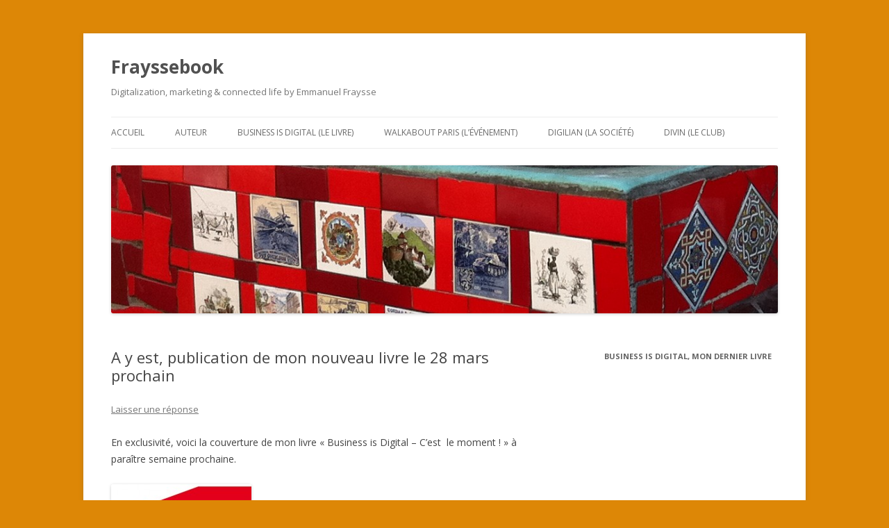

--- FILE ---
content_type: text/html; charset=UTF-8
request_url: https://emmanuelfraysse.com/a-y-est-publication-de-mon-nouveau-livre-le-28-mars-prochain/
body_size: 4975
content:
<!DOCTYPE html>
<!--[if IE 7]>
<html class="ie ie7" lang="fr-FR">
<![endif]-->
<!--[if IE 8]>
<html class="ie ie8" lang="fr-FR">
<![endif]-->
<!--[if !(IE 7) | !(IE 8)  ]><!-->
<html lang="fr-FR">
<!--<![endif]-->
<head>
<meta charset="UTF-8" />
<meta name="viewport" content="width=device-width" />
<title>A y est, publication de mon nouveau livre le 28 mars prochain | Frayssebook</title>
<link rel="profile" href="http://gmpg.org/xfn/11" />
<link rel="pingback" href="http://emmanuelfraysse.com/xmlrpc.php" />
<!--[if lt IE 9]>
<script src="https://emmanuelfraysse.com/wp-content/themes/twentytwelve/js/html5.js" type="text/javascript"></script>
<![endif]-->
<link rel="alternate" type="application/rss+xml" title="Frayssebook &raquo; Flux" href="https://emmanuelfraysse.com/feed/" />
<link rel="alternate" type="application/rss+xml" title="Frayssebook &raquo; Flux des commentaires" href="https://emmanuelfraysse.com/comments/feed/" />
<link rel="alternate" type="application/rss+xml" title="Frayssebook &raquo; A y est, publication de mon nouveau livre le 28 mars prochain Flux des commentaires" href="https://emmanuelfraysse.com/a-y-est-publication-de-mon-nouveau-livre-le-28-mars-prochain/feed/" />
<link rel="stylesheet" href="http://emmanuelfraysse.com/wp-content/plugins/xhanch-my-twitter/css/css.php" type="text/css" media="screen" /><style type="text/css">/*<![CDATA[*/ #xmt_Primary_wid.xmt ul li.tweet_list{min-height:57px}  /*]]>*/</style><link rel='stylesheet' id='twentytwelve-fonts-css'  href='https://fonts.googleapis.com/css?family=Open+Sans:400italic,700italic,400,700&#038;subset=latin,latin-ext' type='text/css' media='all' />
<link rel='stylesheet' id='twentytwelve-style-css'  href='https://emmanuelfraysse.com/wp-content/themes/twentytwelve/style.css?ver=3.5' type='text/css' media='all' />
<!--[if lt IE 9]>
<link rel='stylesheet' id='twentytwelve-ie-css'  href='https://emmanuelfraysse.com/wp-content/themes/twentytwelve/css/ie.css?ver=20121010' type='text/css' media='all' />
<![endif]-->
<script type='text/javascript' src='https://emmanuelfraysse.com/wp-includes/js/jquery/jquery.js?ver=1.8.3'></script>
<script type='text/javascript' src='http://emmanuelfraysse.com/wp-content/plugins/xhanch-my-twitter/js/innerfade.js?ver=3.5'></script>
<script type='text/javascript' src='http://emmanuelfraysse.com/wp-content/plugins/xhanch-my-twitter/js/marquee.js?ver=3.5'></script>
<script type='text/javascript' src='https://emmanuelfraysse.com/wp-includes/js/comment-reply.min.js?ver=3.5'></script>
<link rel="EditURI" type="application/rsd+xml" title="RSD" href="https://emmanuelfraysse.com/xmlrpc.php?rsd" />
<link rel="wlwmanifest" type="application/wlwmanifest+xml" href="https://emmanuelfraysse.com/wp-includes/wlwmanifest.xml" /> 
<link rel='prev' title='Nouveau livre bientôt (work in progress)' href='https://emmanuelfraysse.com/nouveau-livre-bientot/' />
<link rel='next' title='Boston&#8230; Bagdad' href='https://emmanuelfraysse.com/boston-bagdad/' />
<meta name="generator" content="WordPress 3.5" />
<link rel='canonical' href='https://emmanuelfraysse.com/a-y-est-publication-de-mon-nouveau-livre-le-28-mars-prochain/' />
<link rel='shortlink' href='https://emmanuelfraysse.com/?p=122' />
<style type="text/css" id="custom-background-css">
body.custom-background { background-color: #dd8706; }
</style>
</head>

<body class="single single-post postid-122 single-format-standard custom-background custom-font-enabled">
<div id="page" class="hfeed site">
	<header id="masthead" class="site-header" role="banner">
		<hgroup>
			<h1 class="site-title"><a href="https://emmanuelfraysse.com/" title="Frayssebook" rel="home">Frayssebook</a></h1>
			<h2 class="site-description">Digitalization, marketing &amp; connected life by Emmanuel Fraysse</h2>
		</hgroup>

		<nav id="site-navigation" class="main-navigation" role="navigation">
			<h3 class="menu-toggle">Menu</h3>
			<a class="assistive-text" href="#content" title="Aller au contenu principal">Aller au contenu principal</a>
			<div class="menu-business-is-digital-container"><ul id="menu-business-is-digital" class="nav-menu"><li id="menu-item-198" class="menu-item menu-item-type-custom menu-item-object-custom menu-item-198"><a href="http://www.emmanuelfraysse.com">Accueil</a></li>
<li id="menu-item-197" class="menu-item menu-item-type-post_type menu-item-object-page menu-item-197"><a href="https://emmanuelfraysse.com/emmanuel-fraysse/">Auteur</a></li>
<li id="menu-item-192" class="menu-item menu-item-type-custom menu-item-object-custom menu-item-192"><a href="http://www.businessisdigital.com">Business is Digital (le livre)</a></li>
<li id="menu-item-208" class="menu-item menu-item-type-custom menu-item-object-custom menu-item-208"><a href="http://www.walkabout-paris.com">Walkabout Paris (l&rsquo;événement)</a></li>
<li id="menu-item-263" class="menu-item menu-item-type-custom menu-item-object-custom menu-item-263"><a href="http://www.digilian.com">Digilian (la société)</a></li>
<li id="menu-item-374" class="menu-item menu-item-type-custom menu-item-object-custom menu-item-374"><a href="http://www.restaurant-lacadole.com/event/1ere-reunion-du-club-divin-digital-vin/">Divin (Le Club)</a></li>
</ul></div>		</nav><!-- #site-navigation -->

					<a href="https://emmanuelfraysse.com/"><img src="https://emmanuelfraysse.com/wp-content/uploads/2013/01/cropped-IMG_15801.jpg" class="header-image" width="1041" height="231" alt="" /></a>
			</header><!-- #masthead -->

	<div id="main" class="wrapper">
	<div id="primary" class="site-content">
		<div id="content" role="main">

			
				
	<article id="post-122" class="post-122 post type-post status-publish format-standard hentry category-et-voila">
				<header class="entry-header">
									<h1 class="entry-title">A y est, publication de mon nouveau livre le 28 mars prochain</h1>
										<div class="comments-link">
					<a href="https://emmanuelfraysse.com/a-y-est-publication-de-mon-nouveau-livre-le-28-mars-prochain/#respond" title="Commentaire sur A y est, publication de mon nouveau livre le 28 mars prochain"><span class="leave-reply">Laisser une réponse</span></a>				</div><!-- .comments-link -->
					</header><!-- .entry-header -->

				<div class="entry-content">
			<p>En exclusivité, voici la couverture de mon livre &laquo;&nbsp;Business is Digital &#8211; C&rsquo;est  le moment !&nbsp;&raquo; à paraître semaine prochaine.</p>
<p><a href="http://emmanuelfraysse.com/a-y-est-publication-de-mon-nouveau-livre-le-28-mars-prochain/couv-bizdig/" rel="attachment wp-att-123"><img class="alignnone size-medium wp-image-123" alt="Couv-BizDig" src="http://emmanuelfraysse.com/wp-content/uploads/2013/03/Couv-BizDig-202x300.jpg" width="202" height="300" /></a></p>
<p>&nbsp;</p>
<p>Ce livre s&rsquo;inscrit dans une logique plus globale de plateforme avec site associé et d&rsquo;autres réjouissances à venir.</p>
<p><strong>Pour en savoir plus, aller zieuter le site <a href="http://www.businessisdigital.com" target="_blank">www.businessisdigital.com</a>.</strong></p>
<p>A très vite pour la suite</p>
					</div><!-- .entry-content -->
		
		<footer class="entry-meta">
			Cette entrée a été publiée dans <a href="https://emmanuelfraysse.com/category/et-voila/" title="Voir tous les articles dans Et voila" rel="category tag">Et voila</a> le <a href="https://emmanuelfraysse.com/a-y-est-publication-de-mon-nouveau-livre-le-28-mars-prochain/" title="2:15  " rel="bookmark"><time class="entry-date" datetime="2013-03-20T14:15:20+00:00">mars 20, 2013</time></a> <span class="by-author">par <span class="author vcard"><a class="url fn n" href="https://emmanuelfraysse.com/author/manu/" title="Afficher tous les articles par Emmanuel Fraysse" rel="author">Emmanuel Fraysse</a></span></span>.								</footer><!-- .entry-meta -->
	</article><!-- #post -->

				<nav class="nav-single">
					<h3 class="assistive-text">Navigation des articles</h3>
					<span class="nav-previous"><a href="https://emmanuelfraysse.com/nouveau-livre-bientot/" rel="prev"><span class="meta-nav">&larr;</span> Nouveau livre bientôt (work in progress)</a></span>
					<span class="nav-next"><a href="https://emmanuelfraysse.com/boston-bagdad/" rel="next">Boston&#8230; Bagdad <span class="meta-nav">&rarr;</span></a></span>
				</nav><!-- .nav-single -->

				
<div id="comments" class="comments-area">

	
	
									<div id="respond">
				<h3 id="reply-title">Laisser un commentaire <small><a rel="nofollow" id="cancel-comment-reply-link" href="/a-y-est-publication-de-mon-nouveau-livre-le-28-mars-prochain/#respond" style="display:none;">Annuler la réponse.</a></small></h3>
									<form action="https://emmanuelfraysse.com/wp-comments-post.php" method="post" id="commentform">
																			<p class="comment-notes">Votre adresse de messagerie ne sera pas publiée. Les champs obligatoires sont indiqués avec <span class="required">*</span></p>							<p class="comment-form-author"><label for="author">Nom <span class="required">*</span></label> <input id="author" name="author" type="text" value="" size="30" aria-required='true' /></p>
<p class="comment-form-email"><label for="email">Adresse de contact <span class="required">*</span></label> <input id="email" name="email" type="text" value="" size="30" aria-required='true' /></p>
<p class="comment-form-url"><label for="url">Site web</label><input id="url" name="url" type="text" value="" size="30" /></p>
												<p class="comment-form-comment"><label for="comment">Commentaire</label><textarea id="comment" name="comment" cols="45" rows="8" aria-required="true"></textarea></p>						<p class="form-allowed-tags">Vous pouvez utiliser ces balises et attributs <abbr title="HyperText Markup Language">HTML</abbr>&nbsp;:  <code>&lt;a href=&quot;&quot; title=&quot;&quot;&gt; &lt;abbr title=&quot;&quot;&gt; &lt;acronym title=&quot;&quot;&gt; &lt;b&gt; &lt;blockquote cite=&quot;&quot;&gt; &lt;cite&gt; &lt;code&gt; &lt;del datetime=&quot;&quot;&gt; &lt;em&gt; &lt;i&gt; &lt;q cite=&quot;&quot;&gt; &lt;strike&gt; &lt;strong&gt; </code></p>						<p class="form-submit">
							<input name="submit" type="submit" id="submit" value="Laisser un commentaire" />
							<input type='hidden' name='comment_post_ID' value='122' id='comment_post_ID' />
<input type='hidden' name='comment_parent' id='comment_parent' value='0' />
						</p>
						<p style="display: none;"><input type="hidden" id="akismet_comment_nonce" name="akismet_comment_nonce" value="9d7b51878a" /></p>					</form>
							</div><!-- #respond -->
						
</div><!-- #comments .comments-area -->
			
		</div><!-- #content -->
	</div><!-- #primary -->


			<div id="secondary" class="widget-area" role="complementary">
			<aside id="text-2" class="widget widget_text"><h3 class="widget-title">Business is Digital, mon dernier livre</h3>			<div class="textwidget"><iframe src="http://rcm-fr.amazon.fr/e/cm?lt1=_blank&bc1=000000&IS2=1&bg1=FFFFFF&fc1=000000&lc1=0000FF&t=promouvoirvot-21&o=8&p=8&l=as4&m=amazon&f=ifr&ref=ss_til&asins=291886661X" style="width:120px;height:240px;" scrolling="no" marginwidth="0" marginheight="0" frameborder="0"></iframe>
</div>
		</aside><aside id="search-2" class="widget widget_search"><form role="search" method="get" id="searchform" action="https://emmanuelfraysse.com/" >
	<div><label class="screen-reader-text" for="s">Recherche pour:</label>
	<input type="text" value="" name="s" id="s" />
	<input type="submit" id="searchsubmit" value="Recherche" />
	</div>
	</form></aside>		<aside id="recent-posts-2" class="widget widget_recent_entries">		<h3 class="widget-title">Articles récents</h3>		<ul>
					<li>
				<a href="https://emmanuelfraysse.com/seamless-le-pragmatique-a-la-chinoise-wechat-invente-les-mini-programmes/" title="Seamless, le pragmatique à la chinoise : WeChat invente les mini-programmes">Seamless, le pragmatique à la chinoise : WeChat invente les mini-programmes</a>
						</li>
					<li>
				<a href="https://emmanuelfraysse.com/relation-client-et-si-la-technologie-nous-ramenait-a-lessentiel/" title="Relation client, et si la technologie nous ramenait à l&rsquo;essentiel ?">Relation client, et si la technologie nous ramenait à l&rsquo;essentiel ?</a>
						</li>
					<li>
				<a href="https://emmanuelfraysse.com/au-coeur-du-sxsw-2018-devenons-humains/" title="Au coeur du SXSW 2018 : devenons humAIns">Au coeur du SXSW 2018 : devenons humAIns</a>
						</li>
					<li>
				<a href="https://emmanuelfraysse.com/ai-entre-mythes-realites-et-espoirs/" title="AI : entre mythes, réalités et espoirs">AI : entre mythes, réalités et espoirs</a>
						</li>
					<li>
				<a href="https://emmanuelfraysse.com/au-coeur-du-sxsw-2017-ce-quil-faut-retenir/" title="Au coeur du SXSW 2017 : ce qu&rsquo;il faut retenir">Au coeur du SXSW 2017 : ce qu&rsquo;il faut retenir</a>
						</li>
				</ul>
		</aside><aside id="archives-2" class="widget widget_archive"><h3 class="widget-title">Archives</h3>		<ul>
			<li><a href='https://emmanuelfraysse.com/2018/10/' title='octobre 2018'>octobre 2018</a></li>
	<li><a href='https://emmanuelfraysse.com/2018/07/' title='juillet 2018'>juillet 2018</a></li>
	<li><a href='https://emmanuelfraysse.com/2018/02/' title='février 2018'>février 2018</a></li>
	<li><a href='https://emmanuelfraysse.com/2017/03/' title='mars 2017'>mars 2017</a></li>
	<li><a href='https://emmanuelfraysse.com/2016/09/' title='septembre 2016'>septembre 2016</a></li>
	<li><a href='https://emmanuelfraysse.com/2016/06/' title='juin 2016'>juin 2016</a></li>
	<li><a href='https://emmanuelfraysse.com/2016/03/' title='mars 2016'>mars 2016</a></li>
	<li><a href='https://emmanuelfraysse.com/2016/02/' title='février 2016'>février 2016</a></li>
	<li><a href='https://emmanuelfraysse.com/2015/07/' title='juillet 2015'>juillet 2015</a></li>
	<li><a href='https://emmanuelfraysse.com/2015/06/' title='juin 2015'>juin 2015</a></li>
	<li><a href='https://emmanuelfraysse.com/2015/02/' title='février 2015'>février 2015</a></li>
	<li><a href='https://emmanuelfraysse.com/2015/01/' title='janvier 2015'>janvier 2015</a></li>
	<li><a href='https://emmanuelfraysse.com/2014/12/' title='décembre 2014'>décembre 2014</a></li>
	<li><a href='https://emmanuelfraysse.com/2014/09/' title='septembre 2014'>septembre 2014</a></li>
	<li><a href='https://emmanuelfraysse.com/2014/08/' title='août 2014'>août 2014</a></li>
	<li><a href='https://emmanuelfraysse.com/2014/06/' title='juin 2014'>juin 2014</a></li>
	<li><a href='https://emmanuelfraysse.com/2014/05/' title='mai 2014'>mai 2014</a></li>
	<li><a href='https://emmanuelfraysse.com/2014/04/' title='avril 2014'>avril 2014</a></li>
	<li><a href='https://emmanuelfraysse.com/2014/03/' title='mars 2014'>mars 2014</a></li>
	<li><a href='https://emmanuelfraysse.com/2013/12/' title='décembre 2013'>décembre 2013</a></li>
	<li><a href='https://emmanuelfraysse.com/2013/09/' title='septembre 2013'>septembre 2013</a></li>
	<li><a href='https://emmanuelfraysse.com/2013/05/' title='mai 2013'>mai 2013</a></li>
	<li><a href='https://emmanuelfraysse.com/2013/04/' title='avril 2013'>avril 2013</a></li>
	<li><a href='https://emmanuelfraysse.com/2013/03/' title='mars 2013'>mars 2013</a></li>
	<li><a href='https://emmanuelfraysse.com/2013/01/' title='janvier 2013'>janvier 2013</a></li>
	<li><a href='https://emmanuelfraysse.com/2012/12/' title='décembre 2012'>décembre 2012</a></li>
	<li><a href='https://emmanuelfraysse.com/2012/11/' title='novembre 2012'>novembre 2012</a></li>
	<li><a href='https://emmanuelfraysse.com/2012/10/' title='octobre 2012'>octobre 2012</a></li>
	<li><a href='https://emmanuelfraysse.com/2012/09/' title='septembre 2012'>septembre 2012</a></li>
		</ul>
</aside><aside id="categories-2" class="widget widget_categories"><h3 class="widget-title">Catégories</h3>		<ul>
	<li class="cat-item cat-item-2"><a href="https://emmanuelfraysse.com/category/english-posts/" title="Voir tous les articles classés dans English posts">English posts</a>
</li>
	<li class="cat-item cat-item-1"><a href="https://emmanuelfraysse.com/category/et-voila/" title="Voir tous les articles classés dans Et voila">Et voila</a>
</li>
		</ul>
</aside>
		</div><!-- #secondary -->


		</div><!-- #main .wrapper -->
	<footer id="colophon" role="contentinfo">
		<div class="site-info">
						<a href="http://wordpress.org/" title="Plate-forme de publication personnelle à la pointe de la sémantique">Fièrement propulsé par WordPress</a>
		</div><!-- .site-info -->
	</footer><!-- #colophon -->
</div><!-- #page -->

<script type="text/javascript">
var gaJsHost = (("https:" == document.location.protocol) ? "https://ssl." : "http://www.");
document.write(unescape("%3Cscript src='" + gaJsHost + "google-analytics.com/ga.js' type='text/javascript'%3E%3C/script%3E"));
</script>
<script type="text/javascript">
try {
var pageTracker = _gat._getTracker("UA-37641256-1");
pageTracker._trackPageview();
} catch(err) {}</script>
<script type='text/javascript' src='https://emmanuelfraysse.com/wp-content/themes/twentytwelve/js/navigation.js?ver=1.0'></script>
<!-- Generated in 0, 146 seconds. Made 19 queries to database and 20 cached queries. Memory used - 2.53MB -->
<!-- Cached by DB Cache Reloaded Fix -->
</body>
</html>